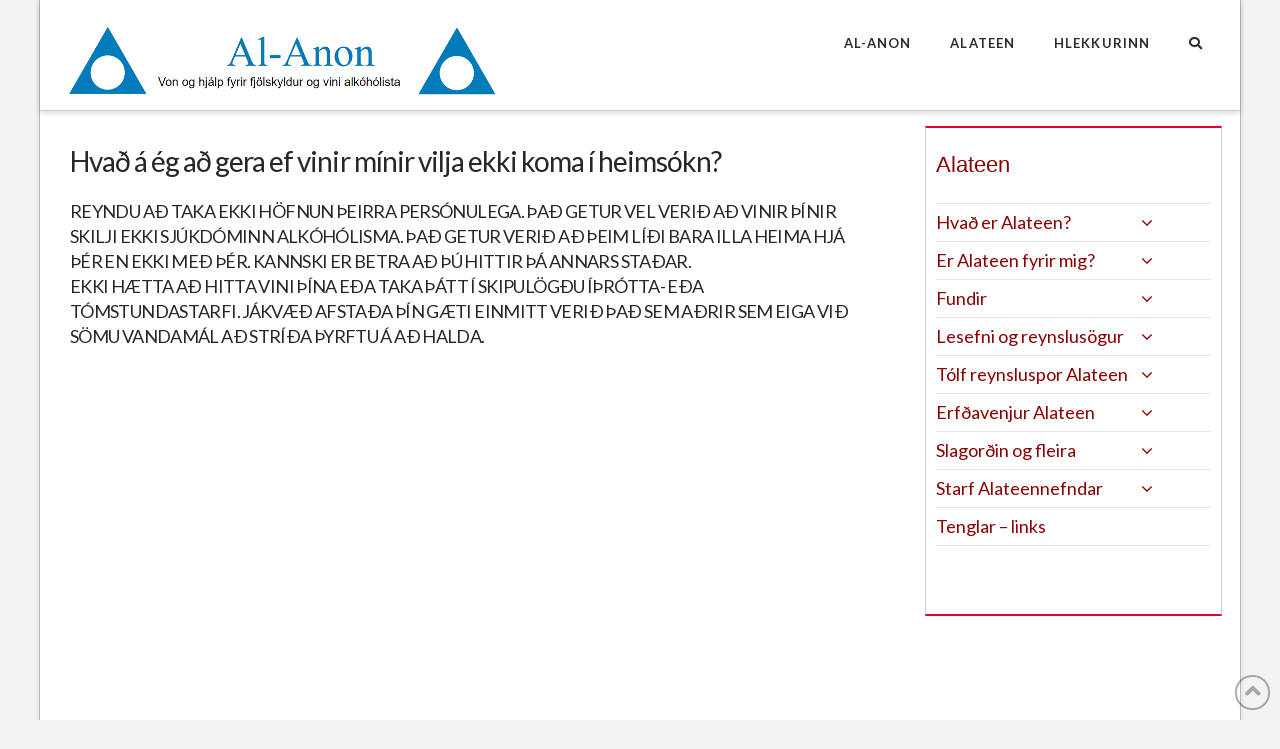

--- FILE ---
content_type: text/html; charset=UTF-8
request_url: https://al-anon.is/frettir/alateen/34531/hvad-a-eg-ad-gera-ef-vinir-minir-vilja-ekki-koma-i-heimsokn/
body_size: 14054
content:
<!DOCTYPE html>
<html class="no-js" lang="is">
<head>
<meta charset="UTF-8">
<meta name="viewport" content="width=device-width, initial-scale=1.0">
<link rel="pingback" href="https://al-anon.is/xmlrpc.php">
<title>Hvað á ég að gera ef vinir mínir vilja ekki koma í heimsókn? | Al-Anon</title>
<meta name='robots' content='max-image-preview:large' />
<link rel="alternate" type="application/rss+xml" title="Al-Anon &raquo; Straumur" href="https://al-anon.is/feed/" />
<link rel="alternate" type="application/rss+xml" title="Al-Anon &raquo; Straumur athugasemda" href="https://al-anon.is/comments/feed/" />
<link rel="alternate" title="oEmbed (JSON)" type="application/json+oembed" href="https://al-anon.is/wp-json/oembed/1.0/embed?url=https%3A%2F%2Fal-anon.is%2Ffrettir%2Falateen%2F34531%2Fhvad-a-eg-ad-gera-ef-vinir-minir-vilja-ekki-koma-i-heimsokn%2F" />
<link rel="alternate" title="oEmbed (XML)" type="text/xml+oembed" href="https://al-anon.is/wp-json/oembed/1.0/embed?url=https%3A%2F%2Fal-anon.is%2Ffrettir%2Falateen%2F34531%2Fhvad-a-eg-ad-gera-ef-vinir-minir-vilja-ekki-koma-i-heimsokn%2F&#038;format=xml" />
<style id='wp-img-auto-sizes-contain-inline-css' type='text/css'>
img:is([sizes=auto i],[sizes^="auto," i]){contain-intrinsic-size:3000px 1500px}
/*# sourceURL=wp-img-auto-sizes-contain-inline-css */
</style>
<style id='wp-emoji-styles-inline-css' type='text/css'>

	img.wp-smiley, img.emoji {
		display: inline !important;
		border: none !important;
		box-shadow: none !important;
		height: 1em !important;
		width: 1em !important;
		margin: 0 0.07em !important;
		vertical-align: -0.1em !important;
		background: none !important;
		padding: 0 !important;
	}
/*# sourceURL=wp-emoji-styles-inline-css */
</style>
<style id='wp-block-library-inline-css' type='text/css'>
:root{--wp-block-synced-color:#7a00df;--wp-block-synced-color--rgb:122,0,223;--wp-bound-block-color:var(--wp-block-synced-color);--wp-editor-canvas-background:#ddd;--wp-admin-theme-color:#007cba;--wp-admin-theme-color--rgb:0,124,186;--wp-admin-theme-color-darker-10:#006ba1;--wp-admin-theme-color-darker-10--rgb:0,107,160.5;--wp-admin-theme-color-darker-20:#005a87;--wp-admin-theme-color-darker-20--rgb:0,90,135;--wp-admin-border-width-focus:2px}@media (min-resolution:192dpi){:root{--wp-admin-border-width-focus:1.5px}}.wp-element-button{cursor:pointer}:root .has-very-light-gray-background-color{background-color:#eee}:root .has-very-dark-gray-background-color{background-color:#313131}:root .has-very-light-gray-color{color:#eee}:root .has-very-dark-gray-color{color:#313131}:root .has-vivid-green-cyan-to-vivid-cyan-blue-gradient-background{background:linear-gradient(135deg,#00d084,#0693e3)}:root .has-purple-crush-gradient-background{background:linear-gradient(135deg,#34e2e4,#4721fb 50%,#ab1dfe)}:root .has-hazy-dawn-gradient-background{background:linear-gradient(135deg,#faaca8,#dad0ec)}:root .has-subdued-olive-gradient-background{background:linear-gradient(135deg,#fafae1,#67a671)}:root .has-atomic-cream-gradient-background{background:linear-gradient(135deg,#fdd79a,#004a59)}:root .has-nightshade-gradient-background{background:linear-gradient(135deg,#330968,#31cdcf)}:root .has-midnight-gradient-background{background:linear-gradient(135deg,#020381,#2874fc)}:root{--wp--preset--font-size--normal:16px;--wp--preset--font-size--huge:42px}.has-regular-font-size{font-size:1em}.has-larger-font-size{font-size:2.625em}.has-normal-font-size{font-size:var(--wp--preset--font-size--normal)}.has-huge-font-size{font-size:var(--wp--preset--font-size--huge)}.has-text-align-center{text-align:center}.has-text-align-left{text-align:left}.has-text-align-right{text-align:right}.has-fit-text{white-space:nowrap!important}#end-resizable-editor-section{display:none}.aligncenter{clear:both}.items-justified-left{justify-content:flex-start}.items-justified-center{justify-content:center}.items-justified-right{justify-content:flex-end}.items-justified-space-between{justify-content:space-between}.screen-reader-text{border:0;clip-path:inset(50%);height:1px;margin:-1px;overflow:hidden;padding:0;position:absolute;width:1px;word-wrap:normal!important}.screen-reader-text:focus{background-color:#ddd;clip-path:none;color:#444;display:block;font-size:1em;height:auto;left:5px;line-height:normal;padding:15px 23px 14px;text-decoration:none;top:5px;width:auto;z-index:100000}html :where(.has-border-color){border-style:solid}html :where([style*=border-top-color]){border-top-style:solid}html :where([style*=border-right-color]){border-right-style:solid}html :where([style*=border-bottom-color]){border-bottom-style:solid}html :where([style*=border-left-color]){border-left-style:solid}html :where([style*=border-width]){border-style:solid}html :where([style*=border-top-width]){border-top-style:solid}html :where([style*=border-right-width]){border-right-style:solid}html :where([style*=border-bottom-width]){border-bottom-style:solid}html :where([style*=border-left-width]){border-left-style:solid}html :where(img[class*=wp-image-]){height:auto;max-width:100%}:where(figure){margin:0 0 1em}html :where(.is-position-sticky){--wp-admin--admin-bar--position-offset:var(--wp-admin--admin-bar--height,0px)}@media screen and (max-width:600px){html :where(.is-position-sticky){--wp-admin--admin-bar--position-offset:0px}}

/*# sourceURL=wp-block-library-inline-css */
</style><style id='global-styles-inline-css' type='text/css'>
:root{--wp--preset--aspect-ratio--square: 1;--wp--preset--aspect-ratio--4-3: 4/3;--wp--preset--aspect-ratio--3-4: 3/4;--wp--preset--aspect-ratio--3-2: 3/2;--wp--preset--aspect-ratio--2-3: 2/3;--wp--preset--aspect-ratio--16-9: 16/9;--wp--preset--aspect-ratio--9-16: 9/16;--wp--preset--color--black: #000000;--wp--preset--color--cyan-bluish-gray: #abb8c3;--wp--preset--color--white: #ffffff;--wp--preset--color--pale-pink: #f78da7;--wp--preset--color--vivid-red: #cf2e2e;--wp--preset--color--luminous-vivid-orange: #ff6900;--wp--preset--color--luminous-vivid-amber: #fcb900;--wp--preset--color--light-green-cyan: #7bdcb5;--wp--preset--color--vivid-green-cyan: #00d084;--wp--preset--color--pale-cyan-blue: #8ed1fc;--wp--preset--color--vivid-cyan-blue: #0693e3;--wp--preset--color--vivid-purple: #9b51e0;--wp--preset--gradient--vivid-cyan-blue-to-vivid-purple: linear-gradient(135deg,rgb(6,147,227) 0%,rgb(155,81,224) 100%);--wp--preset--gradient--light-green-cyan-to-vivid-green-cyan: linear-gradient(135deg,rgb(122,220,180) 0%,rgb(0,208,130) 100%);--wp--preset--gradient--luminous-vivid-amber-to-luminous-vivid-orange: linear-gradient(135deg,rgb(252,185,0) 0%,rgb(255,105,0) 100%);--wp--preset--gradient--luminous-vivid-orange-to-vivid-red: linear-gradient(135deg,rgb(255,105,0) 0%,rgb(207,46,46) 100%);--wp--preset--gradient--very-light-gray-to-cyan-bluish-gray: linear-gradient(135deg,rgb(238,238,238) 0%,rgb(169,184,195) 100%);--wp--preset--gradient--cool-to-warm-spectrum: linear-gradient(135deg,rgb(74,234,220) 0%,rgb(151,120,209) 20%,rgb(207,42,186) 40%,rgb(238,44,130) 60%,rgb(251,105,98) 80%,rgb(254,248,76) 100%);--wp--preset--gradient--blush-light-purple: linear-gradient(135deg,rgb(255,206,236) 0%,rgb(152,150,240) 100%);--wp--preset--gradient--blush-bordeaux: linear-gradient(135deg,rgb(254,205,165) 0%,rgb(254,45,45) 50%,rgb(107,0,62) 100%);--wp--preset--gradient--luminous-dusk: linear-gradient(135deg,rgb(255,203,112) 0%,rgb(199,81,192) 50%,rgb(65,88,208) 100%);--wp--preset--gradient--pale-ocean: linear-gradient(135deg,rgb(255,245,203) 0%,rgb(182,227,212) 50%,rgb(51,167,181) 100%);--wp--preset--gradient--electric-grass: linear-gradient(135deg,rgb(202,248,128) 0%,rgb(113,206,126) 100%);--wp--preset--gradient--midnight: linear-gradient(135deg,rgb(2,3,129) 0%,rgb(40,116,252) 100%);--wp--preset--font-size--small: 13px;--wp--preset--font-size--medium: 20px;--wp--preset--font-size--large: 36px;--wp--preset--font-size--x-large: 42px;--wp--preset--spacing--20: 0.44rem;--wp--preset--spacing--30: 0.67rem;--wp--preset--spacing--40: 1rem;--wp--preset--spacing--50: 1.5rem;--wp--preset--spacing--60: 2.25rem;--wp--preset--spacing--70: 3.38rem;--wp--preset--spacing--80: 5.06rem;--wp--preset--shadow--natural: 6px 6px 9px rgba(0, 0, 0, 0.2);--wp--preset--shadow--deep: 12px 12px 50px rgba(0, 0, 0, 0.4);--wp--preset--shadow--sharp: 6px 6px 0px rgba(0, 0, 0, 0.2);--wp--preset--shadow--outlined: 6px 6px 0px -3px rgb(255, 255, 255), 6px 6px rgb(0, 0, 0);--wp--preset--shadow--crisp: 6px 6px 0px rgb(0, 0, 0);}:where(.is-layout-flex){gap: 0.5em;}:where(.is-layout-grid){gap: 0.5em;}body .is-layout-flex{display: flex;}.is-layout-flex{flex-wrap: wrap;align-items: center;}.is-layout-flex > :is(*, div){margin: 0;}body .is-layout-grid{display: grid;}.is-layout-grid > :is(*, div){margin: 0;}:where(.wp-block-columns.is-layout-flex){gap: 2em;}:where(.wp-block-columns.is-layout-grid){gap: 2em;}:where(.wp-block-post-template.is-layout-flex){gap: 1.25em;}:where(.wp-block-post-template.is-layout-grid){gap: 1.25em;}.has-black-color{color: var(--wp--preset--color--black) !important;}.has-cyan-bluish-gray-color{color: var(--wp--preset--color--cyan-bluish-gray) !important;}.has-white-color{color: var(--wp--preset--color--white) !important;}.has-pale-pink-color{color: var(--wp--preset--color--pale-pink) !important;}.has-vivid-red-color{color: var(--wp--preset--color--vivid-red) !important;}.has-luminous-vivid-orange-color{color: var(--wp--preset--color--luminous-vivid-orange) !important;}.has-luminous-vivid-amber-color{color: var(--wp--preset--color--luminous-vivid-amber) !important;}.has-light-green-cyan-color{color: var(--wp--preset--color--light-green-cyan) !important;}.has-vivid-green-cyan-color{color: var(--wp--preset--color--vivid-green-cyan) !important;}.has-pale-cyan-blue-color{color: var(--wp--preset--color--pale-cyan-blue) !important;}.has-vivid-cyan-blue-color{color: var(--wp--preset--color--vivid-cyan-blue) !important;}.has-vivid-purple-color{color: var(--wp--preset--color--vivid-purple) !important;}.has-black-background-color{background-color: var(--wp--preset--color--black) !important;}.has-cyan-bluish-gray-background-color{background-color: var(--wp--preset--color--cyan-bluish-gray) !important;}.has-white-background-color{background-color: var(--wp--preset--color--white) !important;}.has-pale-pink-background-color{background-color: var(--wp--preset--color--pale-pink) !important;}.has-vivid-red-background-color{background-color: var(--wp--preset--color--vivid-red) !important;}.has-luminous-vivid-orange-background-color{background-color: var(--wp--preset--color--luminous-vivid-orange) !important;}.has-luminous-vivid-amber-background-color{background-color: var(--wp--preset--color--luminous-vivid-amber) !important;}.has-light-green-cyan-background-color{background-color: var(--wp--preset--color--light-green-cyan) !important;}.has-vivid-green-cyan-background-color{background-color: var(--wp--preset--color--vivid-green-cyan) !important;}.has-pale-cyan-blue-background-color{background-color: var(--wp--preset--color--pale-cyan-blue) !important;}.has-vivid-cyan-blue-background-color{background-color: var(--wp--preset--color--vivid-cyan-blue) !important;}.has-vivid-purple-background-color{background-color: var(--wp--preset--color--vivid-purple) !important;}.has-black-border-color{border-color: var(--wp--preset--color--black) !important;}.has-cyan-bluish-gray-border-color{border-color: var(--wp--preset--color--cyan-bluish-gray) !important;}.has-white-border-color{border-color: var(--wp--preset--color--white) !important;}.has-pale-pink-border-color{border-color: var(--wp--preset--color--pale-pink) !important;}.has-vivid-red-border-color{border-color: var(--wp--preset--color--vivid-red) !important;}.has-luminous-vivid-orange-border-color{border-color: var(--wp--preset--color--luminous-vivid-orange) !important;}.has-luminous-vivid-amber-border-color{border-color: var(--wp--preset--color--luminous-vivid-amber) !important;}.has-light-green-cyan-border-color{border-color: var(--wp--preset--color--light-green-cyan) !important;}.has-vivid-green-cyan-border-color{border-color: var(--wp--preset--color--vivid-green-cyan) !important;}.has-pale-cyan-blue-border-color{border-color: var(--wp--preset--color--pale-cyan-blue) !important;}.has-vivid-cyan-blue-border-color{border-color: var(--wp--preset--color--vivid-cyan-blue) !important;}.has-vivid-purple-border-color{border-color: var(--wp--preset--color--vivid-purple) !important;}.has-vivid-cyan-blue-to-vivid-purple-gradient-background{background: var(--wp--preset--gradient--vivid-cyan-blue-to-vivid-purple) !important;}.has-light-green-cyan-to-vivid-green-cyan-gradient-background{background: var(--wp--preset--gradient--light-green-cyan-to-vivid-green-cyan) !important;}.has-luminous-vivid-amber-to-luminous-vivid-orange-gradient-background{background: var(--wp--preset--gradient--luminous-vivid-amber-to-luminous-vivid-orange) !important;}.has-luminous-vivid-orange-to-vivid-red-gradient-background{background: var(--wp--preset--gradient--luminous-vivid-orange-to-vivid-red) !important;}.has-very-light-gray-to-cyan-bluish-gray-gradient-background{background: var(--wp--preset--gradient--very-light-gray-to-cyan-bluish-gray) !important;}.has-cool-to-warm-spectrum-gradient-background{background: var(--wp--preset--gradient--cool-to-warm-spectrum) !important;}.has-blush-light-purple-gradient-background{background: var(--wp--preset--gradient--blush-light-purple) !important;}.has-blush-bordeaux-gradient-background{background: var(--wp--preset--gradient--blush-bordeaux) !important;}.has-luminous-dusk-gradient-background{background: var(--wp--preset--gradient--luminous-dusk) !important;}.has-pale-ocean-gradient-background{background: var(--wp--preset--gradient--pale-ocean) !important;}.has-electric-grass-gradient-background{background: var(--wp--preset--gradient--electric-grass) !important;}.has-midnight-gradient-background{background: var(--wp--preset--gradient--midnight) !important;}.has-small-font-size{font-size: var(--wp--preset--font-size--small) !important;}.has-medium-font-size{font-size: var(--wp--preset--font-size--medium) !important;}.has-large-font-size{font-size: var(--wp--preset--font-size--large) !important;}.has-x-large-font-size{font-size: var(--wp--preset--font-size--x-large) !important;}
/*# sourceURL=global-styles-inline-css */
</style>

<style id='classic-theme-styles-inline-css' type='text/css'>
/*! This file is auto-generated */
.wp-block-button__link{color:#fff;background-color:#32373c;border-radius:9999px;box-shadow:none;text-decoration:none;padding:calc(.667em + 2px) calc(1.333em + 2px);font-size:1.125em}.wp-block-file__button{background:#32373c;color:#fff;text-decoration:none}
/*# sourceURL=/wp-includes/css/classic-themes.min.css */
</style>
<link rel='stylesheet' id='x-stack-css' href='https://al-anon.is/wp-content/themes/pro/framework/dist/css/site/stacks/integrity-light.css?ver=6.1.10' type='text/css' media='all' />
<link rel='stylesheet' id='x-child-css' href='https://al-anon.is/wp-content/themes/pro-child/style.css?ver=6.1.10' type='text/css' media='all' />
<link rel='stylesheet' id='bellows-css' href='https://al-anon.is/wp-content/plugins/bellows-pro/pro/assets/css/bellows.min.css?ver=1.4.1' type='text/css' media='all' />
<link rel='stylesheet' id='bellows-font-awesome-css' href='https://al-anon.is/wp-content/plugins/bellows-pro/assets/css/fontawesome/css/font-awesome.min.css?ver=1.4.1' type='text/css' media='all' />
<style id='cs-inline-css' type='text/css'>
 :root{--x-root-background-color:#ffffff;--x-container-width:calc(100% - 2rem);--x-container-max-width:64rem;--x-a-color:#0073e6;--x-a-text-decoration:none solid auto #0073e6;--x-a-text-underline-offset:0.085em;--x-a-int-color:rgba(0,115,230,0.88);--x-a-int-text-decoration-color:rgba(0,115,230,0.88);--x-root-color:#000000;--x-root-font-family:"Helvetica Neue",Helvetica,Arial,sans-serif;--x-root-font-size:18px;--x-root-font-style:normal;--x-root-font-weight:400;--x-root-letter-spacing:0em;--x-root-line-height:1.6;--x-h1-color:#000000;--x-h1-font-family:inherit;--x-h1-font-size:3.815em;--x-h1-font-style:inherit;--x-h1-font-weight:inherit;--x-h1-letter-spacing:inherit;--x-h1-line-height:1.115;--x-h1-text-transform:inherit;--x-h2-color:#000000;--x-h2-font-family:inherit;--x-h2-font-size:3.052em;--x-h2-font-style:inherit;--x-h2-font-weight:inherit;--x-h2-letter-spacing:inherit;--x-h2-line-height:1.125;--x-h2-text-transform:inherit;--x-h3-color:#000000;--x-h3-font-family:inherit;--x-h3-font-size:2.441em;--x-h3-font-style:inherit;--x-h3-font-weight:inherit;--x-h3-letter-spacing:inherit;--x-h3-line-height:1.15;--x-h3-text-transform:inherit;--x-h4-color:#000000;--x-h4-font-family:inherit;--x-h4-font-size:1.953em;--x-h4-font-style:inherit;--x-h4-font-weight:inherit;--x-h4-letter-spacing:inherit;--x-h4-line-height:1.2;--x-h4-text-transform:inherit;--x-h5-color:#000000;--x-h5-font-family:inherit;--x-h5-font-size:1.563em;--x-h5-font-style:inherit;--x-h5-font-weight:inherit;--x-h5-letter-spacing:inherit;--x-h5-line-height:1.25;--x-h5-text-transform:inherit;--x-h6-color:#000000;--x-h6-font-family:inherit;--x-h6-font-size:1.25em;--x-h6-font-style:inherit;--x-h6-font-weight:inherit;--x-h6-letter-spacing:inherit;--x-h6-line-height:1.265;--x-h6-text-transform:inherit;--x-label-color:#000000;--x-label-font-family:inherit;--x-label-font-size:0.8em;--x-label-font-style:inherit;--x-label-font-weight:bold;--x-label-letter-spacing:inherit;--x-label-line-height:1.285;--x-label-text-transform:inherit;--x-content-copy-spacing:1.25rem;--x-content-h-margin-top:calc(1rem + 1.25em);--x-content-h-margin-bottom:1rem;--x-content-ol-padding-inline-start:1.25em;--x-content-ul-padding-inline-start:1em;--x-content-li-spacing:0.262em;--x-content-media-spacing:2.441rem;--x-input-background-color:#ffffff;--x-input-int-background-color:#ffffff;--x-input-color:#000000;--x-input-int-color:#0073e6;--x-input-font-family:inherit;--x-input-font-size:1em;--x-input-font-style:inherit;--x-input-font-weight:inherit;--x-input-letter-spacing:0em;--x-input-line-height:1.4;--x-input-text-align:inherit;--x-input-text-transform:inherit;--x-placeholder-opacity:0.33;--x-placeholder-int-opacity:0.55;--x-input-outline-width:4px;--x-input-outline-color:rgba(0,115,230,0.16);--x-input-padding-x:0.8em;--x-input-padding-y-extra:0.5em;--x-input-border-width:1px;--x-input-border-style:solid;--x-input-border-radius:2px;--x-input-border-color:#000000;--x-input-int-border-color:#0073e6;--x-input-box-shadow:0em 0.25em 0.65em 0em rgba(0,0,0,0.03);--x-input-int-box-shadow:0em 0.25em 0.65em 0em rgba(0,115,230,0.11);--x-select-indicator-image:url("data:image/svg+xml,%3Csvg xmlns='http://www.w3.org/2000/svg' viewBox='0 0 16 16'%3E%3Ctitle%3Eselect-84%3C/title%3E%3Cg fill='rgba(0,0,0,0.27)'%3E%3Cpath d='M7.4,1.2l-5,4l1.2,1.6L8,3.3l4.4,3.5l1.2-1.6l-5-4C8.3,0.9,7.7,0.9,7.4,1.2z'%3E%3C/path%3E %3Cpath d='M8,12.7L3.6,9.2l-1.2,1.6l5,4C7.6,14.9,7.8,15,8,15s0.4-0.1,0.6-0.2l5-4l-1.2-1.6L8,12.7z'%3E%3C/path%3E%3C/g%3E%3C/svg%3E");--x-select-indicator-hover-image:url("data:image/svg+xml,%3Csvg xmlns='http://www.w3.org/2000/svg' viewBox='0 0 16 16'%3E%3Ctitle%3Eselect-84%3C/title%3E%3Cg fill='rgba(0,0,0,0.27)'%3E%3Cpath d='M7.4,1.2l-5,4l1.2,1.6L8,3.3l4.4,3.5l1.2-1.6l-5-4C8.3,0.9,7.7,0.9,7.4,1.2z'%3E%3C/path%3E %3Cpath d='M8,12.7L3.6,9.2l-1.2,1.6l5,4C7.6,14.9,7.8,15,8,15s0.4-0.1,0.6-0.2l5-4l-1.2-1.6L8,12.7z'%3E%3C/path%3E%3C/g%3E%3C/svg%3E");--x-select-indicator-focus-image:url("data:image/svg+xml,%3Csvg xmlns='http://www.w3.org/2000/svg' viewBox='0 0 16 16'%3E%3Ctitle%3Eselect-84%3C/title%3E%3Cg fill='rgba(0,115,230,1)'%3E%3Cpath d='M7.4,1.2l-5,4l1.2,1.6L8,3.3l4.4,3.5l1.2-1.6l-5-4C8.3,0.9,7.7,0.9,7.4,1.2z'%3E%3C/path%3E %3Cpath d='M8,12.7L3.6,9.2l-1.2,1.6l5,4C7.6,14.9,7.8,15,8,15s0.4-0.1,0.6-0.2l5-4l-1.2-1.6L8,12.7z'%3E%3C/path%3E%3C/g%3E%3C/svg%3E");--x-select-indicator-size:1em;--x-select-indicator-spacing-x:0px;--x-date-indicator-image:url("data:image/svg+xml,%3Csvg xmlns='http://www.w3.org/2000/svg' viewBox='0 0 16 16'%3E%3Ctitle%3Eevent-confirm%3C/title%3E%3Cg fill='rgba(0,0,0,0.27)'%3E%3Cpath d='M11,16a1,1,0,0,1-.707-.293l-2-2,1.414-1.414L11,13.586l3.293-3.293,1.414,1.414-4,4A1,1,0,0,1,11,16Z'%3E%3C/path%3E %3Cpath d='M7,14H2V5H14V9h2V3a1,1,0,0,0-1-1H13V0H11V2H9V0H7V2H5V0H3V2H1A1,1,0,0,0,0,3V15a1,1,0,0,0,1,1H7Z'%3E%3C/path%3E%3C/g%3E%3C/svg%3E");--x-date-indicator-hover-image:url("data:image/svg+xml,%3Csvg xmlns='http://www.w3.org/2000/svg' viewBox='0 0 16 16'%3E%3Ctitle%3Eevent-confirm%3C/title%3E%3Cg fill='rgba(0,0,0,0.27)'%3E%3Cpath d='M11,16a1,1,0,0,1-.707-.293l-2-2,1.414-1.414L11,13.586l3.293-3.293,1.414,1.414-4,4A1,1,0,0,1,11,16Z'%3E%3C/path%3E %3Cpath d='M7,14H2V5H14V9h2V3a1,1,0,0,0-1-1H13V0H11V2H9V0H7V2H5V0H3V2H1A1,1,0,0,0,0,3V15a1,1,0,0,0,1,1H7Z'%3E%3C/path%3E%3C/g%3E%3C/svg%3E");--x-date-indicator-focus-image:url("data:image/svg+xml,%3Csvg xmlns='http://www.w3.org/2000/svg' viewBox='0 0 16 16'%3E%3Ctitle%3Eevent-confirm%3C/title%3E%3Cg fill='rgba(0,115,230,1)'%3E%3Cpath d='M11,16a1,1,0,0,1-.707-.293l-2-2,1.414-1.414L11,13.586l3.293-3.293,1.414,1.414-4,4A1,1,0,0,1,11,16Z'%3E%3C/path%3E %3Cpath d='M7,14H2V5H14V9h2V3a1,1,0,0,0-1-1H13V0H11V2H9V0H7V2H5V0H3V2H1A1,1,0,0,0,0,3V15a1,1,0,0,0,1,1H7Z'%3E%3C/path%3E%3C/g%3E%3C/svg%3E");--x-date-indicator-size:1em;--x-date-indicator-spacing-x:0px;--x-time-indicator-image:url("data:image/svg+xml,%3Csvg xmlns='http://www.w3.org/2000/svg' viewBox='0 0 16 16'%3E%3Ctitle%3Ewatch-2%3C/title%3E%3Cg fill='rgba(0,0,0,0.27)'%3E%3Cpath d='M14,8c0-1.8-0.8-3.4-2-4.5V1c0-0.6-0.4-1-1-1H5C4.4,0,4,0.4,4,1v2.5C2.8,4.6,2,6.2,2,8s0.8,3.4,2,4.5V15 c0,0.6,0.4,1,1,1h6c0.6,0,1-0.4,1-1v-2.5C13.2,11.4,14,9.8,14,8z M8,12c-2.2,0-4-1.8-4-4s1.8-4,4-4s4,1.8,4,4S10.2,12,8,12z'%3E%3C/path%3E%3C/g%3E%3C/svg%3E");--x-time-indicator-hover-image:url("data:image/svg+xml,%3Csvg xmlns='http://www.w3.org/2000/svg' viewBox='0 0 16 16'%3E%3Ctitle%3Ewatch-2%3C/title%3E%3Cg fill='rgba(0,0,0,0.27)'%3E%3Cpath d='M14,8c0-1.8-0.8-3.4-2-4.5V1c0-0.6-0.4-1-1-1H5C4.4,0,4,0.4,4,1v2.5C2.8,4.6,2,6.2,2,8s0.8,3.4,2,4.5V15 c0,0.6,0.4,1,1,1h6c0.6,0,1-0.4,1-1v-2.5C13.2,11.4,14,9.8,14,8z M8,12c-2.2,0-4-1.8-4-4s1.8-4,4-4s4,1.8,4,4S10.2,12,8,12z'%3E%3C/path%3E%3C/g%3E%3C/svg%3E");--x-time-indicator-focus-image:url("data:image/svg+xml,%3Csvg xmlns='http://www.w3.org/2000/svg' viewBox='0 0 16 16'%3E%3Ctitle%3Ewatch-2%3C/title%3E%3Cg fill='rgba(0,115,230,1)'%3E%3Cpath d='M14,8c0-1.8-0.8-3.4-2-4.5V1c0-0.6-0.4-1-1-1H5C4.4,0,4,0.4,4,1v2.5C2.8,4.6,2,6.2,2,8s0.8,3.4,2,4.5V15 c0,0.6,0.4,1,1,1h6c0.6,0,1-0.4,1-1v-2.5C13.2,11.4,14,9.8,14,8z M8,12c-2.2,0-4-1.8-4-4s1.8-4,4-4s4,1.8,4,4S10.2,12,8,12z'%3E%3C/path%3E%3C/g%3E%3C/svg%3E");--x-time-indicator-size:1em;--x-time-indicator-spacing-x:0px;--x-search-indicator-image:url("data:image/svg+xml,%3Csvg xmlns='http://www.w3.org/2000/svg' viewBox='0 0 16 16'%3E%3Ctitle%3Ee-remove%3C/title%3E%3Cg fill='rgba(0,0,0,0.27)'%3E%3Cpath d='M14.7,1.3c-0.4-0.4-1-0.4-1.4,0L8,6.6L2.7,1.3c-0.4-0.4-1-0.4-1.4,0s-0.4,1,0,1.4L6.6,8l-5.3,5.3 c-0.4,0.4-0.4,1,0,1.4C1.5,14.9,1.7,15,2,15s0.5-0.1,0.7-0.3L8,9.4l5.3,5.3c0.2,0.2,0.5,0.3,0.7,0.3s0.5-0.1,0.7-0.3 c0.4-0.4,0.4-1,0-1.4L9.4,8l5.3-5.3C15.1,2.3,15.1,1.7,14.7,1.3z'%3E%3C/path%3E%3C/g%3E%3C/svg%3E");--x-search-indicator-hover-image:url("data:image/svg+xml,%3Csvg xmlns='http://www.w3.org/2000/svg' viewBox='0 0 16 16'%3E%3Ctitle%3Ee-remove%3C/title%3E%3Cg fill='rgba(0,0,0,0.27)'%3E%3Cpath d='M14.7,1.3c-0.4-0.4-1-0.4-1.4,0L8,6.6L2.7,1.3c-0.4-0.4-1-0.4-1.4,0s-0.4,1,0,1.4L6.6,8l-5.3,5.3 c-0.4,0.4-0.4,1,0,1.4C1.5,14.9,1.7,15,2,15s0.5-0.1,0.7-0.3L8,9.4l5.3,5.3c0.2,0.2,0.5,0.3,0.7,0.3s0.5-0.1,0.7-0.3 c0.4-0.4,0.4-1,0-1.4L9.4,8l5.3-5.3C15.1,2.3,15.1,1.7,14.7,1.3z'%3E%3C/path%3E%3C/g%3E%3C/svg%3E");--x-search-indicator-focus-image:url("data:image/svg+xml,%3Csvg xmlns='http://www.w3.org/2000/svg' viewBox='0 0 16 16'%3E%3Ctitle%3Ee-remove%3C/title%3E%3Cg fill='rgba(0,115,230,1)'%3E%3Cpath d='M14.7,1.3c-0.4-0.4-1-0.4-1.4,0L8,6.6L2.7,1.3c-0.4-0.4-1-0.4-1.4,0s-0.4,1,0,1.4L6.6,8l-5.3,5.3 c-0.4,0.4-0.4,1,0,1.4C1.5,14.9,1.7,15,2,15s0.5-0.1,0.7-0.3L8,9.4l5.3,5.3c0.2,0.2,0.5,0.3,0.7,0.3s0.5-0.1,0.7-0.3 c0.4-0.4,0.4-1,0-1.4L9.4,8l5.3-5.3C15.1,2.3,15.1,1.7,14.7,1.3z'%3E%3C/path%3E%3C/g%3E%3C/svg%3E");--x-search-indicator-size:1em;--x-search-indicator-spacing-x:0px;--x-number-indicator-image:url("data:image/svg+xml,%3Csvg xmlns='http://www.w3.org/2000/svg' viewBox='0 0 16 16'%3E%3Ctitle%3Eselect-83%3C/title%3E%3Cg%3E%3Cpolygon fill='rgba(0,0,0,0.27)' points='2,6 14,6 8,0 '%3E%3C/polygon%3E %3Cpolygon fill='rgba(0,0,0,0.27)' points='8,16 14,10 2,10 '%3E%3C/polygon%3E%3C/g%3E%3C/svg%3E");--x-number-indicator-hover-image:url("data:image/svg+xml,%3Csvg xmlns='http://www.w3.org/2000/svg' viewBox='0 0 16 16'%3E%3Ctitle%3Eselect-83%3C/title%3E%3Cg%3E%3Cpolygon fill='rgba(0,0,0,0.27)' points='2,6 14,6 8,0 '%3E%3C/polygon%3E %3Cpolygon fill='rgba(0,0,0,0.27)' points='8,16 14,10 2,10 '%3E%3C/polygon%3E%3C/g%3E%3C/svg%3E");--x-number-indicator-focus-image:url("data:image/svg+xml,%3Csvg xmlns='http://www.w3.org/2000/svg' viewBox='0 0 16 16'%3E%3Ctitle%3Eselect-83%3C/title%3E%3Cg%3E%3Cpolygon fill='rgba(0,115,230,1)' points='2,6 14,6 8,0 '%3E%3C/polygon%3E %3Cpolygon fill='rgba(0,115,230,1)' points='8,16 14,10 2,10 '%3E%3C/polygon%3E%3C/g%3E%3C/svg%3E");--x-number-indicator-size:1em;--x-number-indicator-spacing-x:0px;--x-rc-font-size:24px;--x-rc-background-color:#ffffff;--x-rc-int-background-color:#ffffff;--x-rc-checked-background-color:#0073e6;--x-rc-outline-width:4px;--x-rc-outline-color:rgba(0,115,230,0.16);--x-radio-marker:url("data:image/svg+xml,%3Csvg xmlns='http://www.w3.org/2000/svg' viewBox='0 0 16 16'%3E%3Ctitle%3Eshape-oval%3C/title%3E%3Cg fill='%23ffffff'%3E%3Ccircle cx='8' cy='8' r='8'%3E%3C/circle%3E%3C/g%3E%3C/svg%3E");--x-radio-marker-inset:13px;--x-checkbox-marker:url("data:image/svg+xml,%3Csvg xmlns='http://www.w3.org/2000/svg' viewBox='0 0 16 16'%3E%3Ctitle%3Eo-check%3C/title%3E%3Cg fill='%23ffffff'%3E%3Cpolygon points='5.6,8.4 1.6,6 0,7.6 5.6,14 16,3.6 14.4,2 '%3E%3C/polygon%3E%3C/g%3E%3C/svg%3E");--x-checkbox-marker-inset:8px;--x-rc-border-width:1px;--x-rc-border-style:solid;--x-checkbox-border-radius:2px;--x-rc-border-color:#000000;--x-rc-int-border-color:#0073e6;--x-rc-checked-border-color:#0073e6;--x-rc-box-shadow:0em 0.25em 0.65em 0em rgba(0,0,0,0.03);--x-rc-int-box-shadow:0em 0.25em 0.65em 0em rgba(0,115,230,0.11);--x-rc-checked-box-shadow:0em 0.25em 0.65em 0em rgba(0,115,230,0.11);--x-submit-background-color:#000000;--x-submit-int-background-color:#0073e6;--x-submit-min-width:none;--x-submit-padding-x-extra:1.25em;--x-submit-color:#ffffff;--x-submit-int-color:#ffffff;--x-submit-font-weight:bold;--x-submit-text-align:center;--x-submit-outline-width:4px;--x-submit-outline-color:rgba(0,115,230,0.16);--x-submit-border-radius:100em;--x-submit-border-color:#000000;--x-submit-int-border-color:#0073e6;--x-submit-box-shadow:0em 0.25em 0.65em 0em rgba(0,0,0,0.03);--x-submit-int-box-shadow:0em 0.25em 0.65em 0em rgba(0,115,230,0.11);} a,h1 a:hover,h2 a:hover,h3 a:hover,h4 a:hover,h5 a:hover,h6 a:hover,.x-breadcrumb-wrap a:hover,.widget ul li a:hover,.widget ol li a:hover,.widget.widget_text ul li a,.widget.widget_text ol li a,.widget_nav_menu .current-menu-item > a,.x-accordion-heading .x-accordion-toggle:hover,.x-comment-author a:hover,.x-comment-time:hover,.x-recent-posts a:hover .h-recent-posts{color:#00008b;}a:hover,.widget.widget_text ul li a:hover,.widget.widget_text ol li a:hover,.x-twitter-widget ul li a:hover{color:#4179b6;}.rev_slider_wrapper,a.x-img-thumbnail:hover,.x-slider-container.below,.page-template-template-blank-3-php .x-slider-container.above,.page-template-template-blank-6-php .x-slider-container.above{border-color:#00008b;}.entry-thumb:before,.x-pagination span.current,.woocommerce-pagination span[aria-current],.flex-direction-nav a,.flex-control-nav a:hover,.flex-control-nav a.flex-active,.mejs-time-current,.x-dropcap,.x-skill-bar .bar,.x-pricing-column.featured h2,.h-comments-title small,.x-entry-share .x-share:hover,.x-highlight,.x-recent-posts .x-recent-posts-img:after{background-color:#00008b;}.x-nav-tabs > .active > a,.x-nav-tabs > .active > a:hover{box-shadow:inset 0 3px 0 0 #00008b;}.x-main{width:calc(72% - 2.463055%);}.x-sidebar{width:calc(100% - 2.463055% - 72%);}.x-comment-author,.x-comment-time,.comment-form-author label,.comment-form-email label,.comment-form-url label,.comment-form-rating label,.comment-form-comment label,.widget_calendar #wp-calendar caption,.widget.widget_rss li .rsswidget{font-family:"Lato",sans-serif;font-weight:400;}.p-landmark-sub,.p-meta,input,button,select,textarea{font-family:"Lato",sans-serif;}.widget ul li a,.widget ol li a,.x-comment-time{color:rgb(27,27,27);}.widget_text ol li a,.widget_text ul li a{color:#00008b;}.widget_text ol li a:hover,.widget_text ul li a:hover{color:#4179b6;}.comment-form-author label,.comment-form-email label,.comment-form-url label,.comment-form-rating label,.comment-form-comment label,.widget_calendar #wp-calendar th,.p-landmark-sub strong,.widget_tag_cloud .tagcloud a:hover,.widget_tag_cloud .tagcloud a:active,.entry-footer a:hover,.entry-footer a:active,.x-breadcrumbs .current,.x-comment-author,.x-comment-author a{color:#272727;}.widget_calendar #wp-calendar th{border-color:#272727;}.h-feature-headline span i{background-color:#272727;}@media (max-width:978.98px){}html{font-size:18px;}@media (min-width:480px){html{font-size:18px;}}@media (min-width:767px){html{font-size:18px;}}@media (min-width:979px){html{font-size:18px;}}@media (min-width:1200px){html{font-size:18px;}}body{font-style:normal;font-weight:400;color:rgb(27,27,27);background-color:#f3f3f3;}.w-b{font-weight:400 !important;}h1,h2,h3,h4,h5,h6,.h1,.h2,.h3,.h4,.h5,.h6{font-family:"Lato",sans-serif;font-style:normal;font-weight:400;}h1,.h1{letter-spacing:-0.035em;}h2,.h2{letter-spacing:-0.035em;}h3,.h3{letter-spacing:-0.035em;}h4,.h4{letter-spacing:-0.035em;}h5,.h5{letter-spacing:-0.035em;}h6,.h6{letter-spacing:-0.035em;}.w-h{font-weight:400 !important;}.x-container.width{width:97%;}.x-container.max{max-width:1200px;}.x-bar-content.x-container.width{flex-basis:97%;}.site,.x-site{width:97%;max-width:1200px;}.x-main.full{float:none;display:block;width:auto;}@media (max-width:978.98px){.x-main.full,.x-main.left,.x-main.right,.x-sidebar.left,.x-sidebar.right{float:none;display:block;width:auto !important;}}.entry-header,.entry-content{font-size:1rem;}body,input,button,select,textarea{font-family:"Lato",sans-serif;}h1,h2,h3,h4,h5,h6,.h1,.h2,.h3,.h4,.h5,.h6,h1 a,h2 a,h3 a,h4 a,h5 a,h6 a,.h1 a,.h2 a,.h3 a,.h4 a,.h5 a,.h6 a,blockquote{color:#272727;}.cfc-h-tx{color:#272727 !important;}.cfc-h-bd{border-color:#272727 !important;}.cfc-h-bg{background-color:#272727 !important;}.cfc-b-tx{color:rgb(27,27,27) !important;}.cfc-b-bd{border-color:rgb(27,27,27) !important;}.cfc-b-bg{background-color:rgb(27,27,27) !important;}.x-btn,.button,[type="submit"]{color:#ffffff;border-color:#00008b;background-color:#00008b;text-shadow:0 0.075em 0.075em rgba(0,0,0,0.5);border-radius:0.25em;}.x-btn:hover,.button:hover,[type="submit"]:hover{color:#ffffff;border-color:#4179b6;background-color:#4179b6;text-shadow:0 0.075em 0.075em rgba(0,0,0,0.5);}.x-btn.x-btn-real,.x-btn.x-btn-real:hover{margin-bottom:0.25em;text-shadow:0 0.075em 0.075em rgba(0,0,0,0.65);}.x-btn.x-btn-real{box-shadow:0 0.25em 0 0 #a71000,0 4px 9px rgba(0,0,0,0.75);}.x-btn.x-btn-real:hover{box-shadow:0 0.25em 0 0 #a71000,0 4px 9px rgba(0,0,0,0.75);}.x-btn.x-btn-flat,.x-btn.x-btn-flat:hover{margin-bottom:0;text-shadow:0 0.075em 0.075em rgba(0,0,0,0.65);box-shadow:none;}.x-btn.x-btn-transparent,.x-btn.x-btn-transparent:hover{margin-bottom:0;border-width:3px;text-shadow:none;text-transform:uppercase;background-color:transparent;box-shadow:none;}.x-topbar .p-info a:hover,.x-widgetbar .widget ul li a:hover{color:#00008b;}.x-topbar .p-info,.x-topbar .p-info a,.x-navbar .desktop .x-nav > li > a,.x-navbar .desktop .sub-menu a,.x-navbar .mobile .x-nav li > a,.x-breadcrumb-wrap a,.x-breadcrumbs .delimiter{color:rgb(44,44,44);}.x-navbar .desktop .x-nav > li > a:hover,.x-navbar .desktop .x-nav > .x-active > a,.x-navbar .desktop .x-nav > .current-menu-item > a,.x-navbar .desktop .sub-menu a:hover,.x-navbar .desktop .sub-menu .x-active > a,.x-navbar .desktop .sub-menu .current-menu-item > a,.x-navbar .desktop .x-nav .x-megamenu > .sub-menu > li > a,.x-navbar .mobile .x-nav li > a:hover,.x-navbar .mobile .x-nav .x-active > a,.x-navbar .mobile .x-nav .current-menu-item > a{color:#272727;}.x-navbar .desktop .x-nav > li > a:hover,.x-navbar .desktop .x-nav > .x-active > a,.x-navbar .desktop .x-nav > .current-menu-item > a{box-shadow:inset 0 4px 0 0 #00008b;}.x-navbar .desktop .x-nav > li > a{height:90px;padding-top:37px;}.x-navbar .desktop .x-nav > li ul{top:calc(90px - 15px);}@media (max-width:979px){}.x-navbar.x-navbar-fixed-top.x-container.max.width{width:97%%;max-width:1200pxpx;}.x-navbar-inner{min-height:90px;}.x-brand{margin-top:12px;font-family:"Lato",sans-serif;font-size:42px;font-style:normal;font-weight:700;letter-spacing:-0.035em;color:#272727;}.x-brand:hover,.x-brand:focus{color:#272727;}.x-brand img{width:calc(900px / 2);}.x-navbar .x-nav-wrap .x-nav > li > a{font-family:"Lato",sans-serif;font-style:normal;font-weight:700;letter-spacing:0.085em;text-transform:uppercase;}.x-navbar .desktop .x-nav > li > a{font-size:13px;}.x-navbar .desktop .x-nav > li > a:not(.x-btn-navbar-woocommerce){padding-left:20px;padding-right:20px;}.x-navbar .desktop .x-nav > li > a > span{margin-right:-0.085em;}.x-btn-navbar{margin-top:20px;}.x-btn-navbar,.x-btn-navbar.collapsed{font-size:24px;}@media (max-width:979px){.x-widgetbar{left:0;right:0;}} @font-face{font-family:'FontAwesomePro';font-style:normal;font-weight:900;font-display:block;src:url('https://al-anon.is/wp-content/themes/pro/cornerstone/assets/fonts/fa-solid-900.woff2') format('woff2'),url('https://al-anon.is/wp-content/themes/pro/cornerstone/assets/fonts/fa-solid-900.woff') format('woff'),url('https://al-anon.is/wp-content/themes/pro/cornerstone/assets/fonts/fa-solid-900.ttf') format('truetype');}[data-x-fa-pro-icon]{font-family:"FontAwesomePro" !important;}[data-x-fa-pro-icon]:before{content:attr(data-x-fa-pro-icon);}[data-x-icon],[data-x-icon-o],[data-x-icon-l],[data-x-icon-s],[data-x-icon-b],[data-x-fa-pro-icon],[class*="cs-fa-"]{display:inline-block;font-style:normal;font-weight:400;text-decoration:inherit;text-rendering:auto;-webkit-font-smoothing:antialiased;-moz-osx-font-smoothing:grayscale;}[data-x-icon].left,[data-x-icon-o].left,[data-x-icon-l].left,[data-x-icon-s].left,[data-x-icon-b].left,[data-x-fa-pro-icon].left,[class*="cs-fa-"].left{margin-right:0.5em;}[data-x-icon].right,[data-x-icon-o].right,[data-x-icon-l].right,[data-x-icon-s].right,[data-x-icon-b].right,[data-x-fa-pro-icon].right,[class*="cs-fa-"].right{margin-left:0.5em;}[data-x-icon]:before,[data-x-icon-o]:before,[data-x-icon-l]:before,[data-x-icon-s]:before,[data-x-icon-b]:before,[data-x-fa-pro-icon]:before,[class*="cs-fa-"]:before{line-height:1;}@font-face{font-family:'FontAwesome';font-style:normal;font-weight:900;font-display:block;src:url('https://al-anon.is/wp-content/themes/pro/cornerstone/assets/fonts/fa-solid-900.woff2') format('woff2'),url('https://al-anon.is/wp-content/themes/pro/cornerstone/assets/fonts/fa-solid-900.woff') format('woff'),url('https://al-anon.is/wp-content/themes/pro/cornerstone/assets/fonts/fa-solid-900.ttf') format('truetype');}[data-x-icon],[data-x-icon-s],[data-x-icon][class*="cs-fa-"]{font-family:"FontAwesome" !important;font-weight:900;}[data-x-icon]:before,[data-x-icon][class*="cs-fa-"]:before{content:attr(data-x-icon);}[data-x-icon-s]:before{content:attr(data-x-icon-s);}@font-face{font-family:'FontAwesomeRegular';font-style:normal;font-weight:400;font-display:block;src:url('https://al-anon.is/wp-content/themes/pro/cornerstone/assets/fonts/fa-regular-400.woff2') format('woff2'),url('https://al-anon.is/wp-content/themes/pro/cornerstone/assets/fonts/fa-regular-400.woff') format('woff'),url('https://al-anon.is/wp-content/themes/pro/cornerstone/assets/fonts/fa-regular-400.ttf') format('truetype');}@font-face{font-family:'FontAwesomePro';font-style:normal;font-weight:400;font-display:block;src:url('https://al-anon.is/wp-content/themes/pro/cornerstone/assets/fonts/fa-regular-400.woff2') format('woff2'),url('https://al-anon.is/wp-content/themes/pro/cornerstone/assets/fonts/fa-regular-400.woff') format('woff'),url('https://al-anon.is/wp-content/themes/pro/cornerstone/assets/fonts/fa-regular-400.ttf') format('truetype');}[data-x-icon-o]{font-family:"FontAwesomeRegular" !important;}[data-x-icon-o]:before{content:attr(data-x-icon-o);}@font-face{font-family:'FontAwesomeLight';font-style:normal;font-weight:300;font-display:block;src:url('https://al-anon.is/wp-content/themes/pro/cornerstone/assets/fonts/fa-light-300.woff2') format('woff2'),url('https://al-anon.is/wp-content/themes/pro/cornerstone/assets/fonts/fa-light-300.woff') format('woff'),url('https://al-anon.is/wp-content/themes/pro/cornerstone/assets/fonts/fa-light-300.ttf') format('truetype');}@font-face{font-family:'FontAwesomePro';font-style:normal;font-weight:300;font-display:block;src:url('https://al-anon.is/wp-content/themes/pro/cornerstone/assets/fonts/fa-light-300.woff2') format('woff2'),url('https://al-anon.is/wp-content/themes/pro/cornerstone/assets/fonts/fa-light-300.woff') format('woff'),url('https://al-anon.is/wp-content/themes/pro/cornerstone/assets/fonts/fa-light-300.ttf') format('truetype');}[data-x-icon-l]{font-family:"FontAwesomeLight" !important;font-weight:300;}[data-x-icon-l]:before{content:attr(data-x-icon-l);}@font-face{font-family:'FontAwesomeBrands';font-style:normal;font-weight:normal;font-display:block;src:url('https://al-anon.is/wp-content/themes/pro/cornerstone/assets/fonts/fa-brands-400.woff2') format('woff2'),url('https://al-anon.is/wp-content/themes/pro/cornerstone/assets/fonts/fa-brands-400.woff') format('woff'),url('https://al-anon.is/wp-content/themes/pro/cornerstone/assets/fonts/fa-brands-400.ttf') format('truetype');}[data-x-icon-b]{font-family:"FontAwesomeBrands" !important;}[data-x-icon-b]:before{content:attr(data-x-icon-b);}a[href$=".pdf"]:after{padding-left:5px;padding-right:5px;content:"\f1c1";font:normal normal normal 14px/1 FontAwesome;}a[href*="//"]:not([href*="al-anon.is"]):after{padding-left:5px;padding-right:5px;content:"\f08e";font:normal normal normal 14px/1 FontAwesome;}aside.x-sidebar{margin-bottom:70px;background:#fff;border-top:2px solid #384098;border-bottom:2px solid #384098;border-left:1px solid #cecddc;border-right:1px solid #cecddc;padding:18px 10px;}aside .bellows-nav .bellows-item-level-0 > .bellows-target,aside .bellows-nav .bellows-item-level-0 > .bellows-custom-content{border-bottom-style:solid;border-bottom-width:1px;border-bottom-color:#e5e5e5;color:#000000;}aside nav ul#menu-mainmenu-2{border-top:1px solid #e5e5e5;}body .bellows .bellows-nav .bellows-subtoggle .fa{text-align:right;padding-right:.3em;}aside nav ul.bellows-submenu{padding:0 0 0px 10px !important;}aside.x-sidebar p{margin:unset;}body *{text-shadow:unset !important;}.bellows .bellows-nav .bellows-menu-item-has-children>.bellows-target{padding-right:unset;}.bellows .bellows-nav .bellows-subtoggle{justify-content:end;}.bellows .bellows-nav .bellows-submenu .bellows-item-level-2 .bellows-target{--bellows-level:1;}.x-colophon.bottom .x-colophon-content{margin-top:20px;margin-bottom:20px;}hr{border-top:1px solid #868686;}body.search .x-sidebar.right{display:none;}body.search .x-main.left{width:100%;}body.alanon-grandparent .x-breadcrumbs a,body.alanon-grandparent aside *{color:#003399 !important;}body.alanon-grandparent aside.x-sidebar{border-top-color:#010180 !important;border-bottom-color:#010180 !important;}nav.x-nav-wrap.desktop ul#menu-mainmenu li#menu-item-16.current-menu-item a,nav.x-nav-wrap.desktop ul#menu-mainmenu li#menu-item-16:hover a{box-shadow:inset 0 4px 0 0 #003399;color:#003399;}body.alanon-grandparent footer.x-colophon.bottom{background:#003399;color:#fff;font-size:18px;}body.alateen-grandparent .x-breadcrumbs a,body.alateen-grandparent aside *{color:#8b0000 !important;}body.alateen-grandparent aside.x-sidebar{border-top-color:#e2032f !important;border-bottom-color:#e2032f !important;}nav.x-nav-wrap.desktop ul#menu-mainmenu li#menu-item-21.current-menu-item a,nav.x-nav-wrap.desktop ul#menu-mainmenu li#menu-item-21:hover a{box-shadow:inset 0 4px 0 0 #8b0000;color:#8b0000;}body.alateen-grandparent footer.x-colophon.bottom{background:#8b0000;color:#fff;font-size:18px;}body.hlekkurinn-grandparent .x-breadcrumbs a,body.hlekkurinn-grandparent aside *{color:#006400 !important;}body.hlekkurinn-grandparent aside.x-sidebar{border-top-color:#005801 !important;border-bottom-color:#005801 !important;}nav.x-nav-wrap.desktop ul#menu-mainmenu li#menu-item-22.current-menu-item a,nav.x-nav-wrap.desktop ul#menu-mainmenu li#menu-item-22:hover a{box-shadow:inset 0 4px 0 0 #006400;color:#006400;}body.hlekkurinn-grandparent footer.x-colophon.bottom{background:#006400;color:#fff;font-size:18px;}body .entry-title{font-size:28px !important;margin-top:unset!important;}html body .x-container.offset{margin-top:15px;}.entry-wrap{padding:22px 12px 12px 12px;box-shadow:unset !important;border:unset !important;}.entry-content .gomul-frett h1,.entry-content .gomul-frett h2,.entry-content .gomul-frett h3,.entry-content .gomul-frett h4,.entry-content .gomul-frett h5,.entry-content .gomul-frett h6{font-size:unset;margin:unset;}.entry-content .gomul-frett font{color:unset;}
/*# sourceURL=cs-inline-css */
</style>
<script type="text/javascript" src="https://al-anon.is/wp-includes/js/jquery/jquery.min.js?ver=3.7.1" id="jquery-core-js"></script>
<script type="text/javascript" src="https://al-anon.is/wp-includes/js/jquery/jquery-migrate.min.js?ver=3.4.1" id="jquery-migrate-js"></script>
<link rel="https://api.w.org/" href="https://al-anon.is/wp-json/" /><link rel="alternate" title="JSON" type="application/json" href="https://al-anon.is/wp-json/wp/v2/posts/210" /><link rel="canonical" href="https://al-anon.is/frettir/alateen/34531/hvad-a-eg-ad-gera-ef-vinir-minir-vilja-ekki-koma-i-heimsokn/" />
<link rel='shortlink' href='https://al-anon.is/?p=210' />
<meta name="12_step_meeting_list" content="3.19.9">
<style id="bellows-custom-generated-css">
/** Bellows Custom Menu Styles (Customizer) **/
/* main */
.bellows.bellows-main .bellows-nav .bellows-item-level-0.bellows-current-menu-item > .bellows-target, .bellows.bellows-main .bellows-nav .bellows-item-level-0.bellows-current-menu-ancestor > .bellows-target { background-color:#f0eff7; color:#384098; }
.bellows.bellows-main .bellows-nav .bellows-item-level-0 > .bellows-target, .bellows.bellows-main .bellows-nav .bellows-item-level-0 > .bellows-custom-content { color:#000000; border-bottom-color:#e5e5e5; }
.bellows.bellows-main .bellows-nav .bellows-item-level-0 > .bellows-target:hover { color:#384098; }
.bellows.bellows-main .bellows-nav .bellows-item-level-0.bellows-active > .bellows-target { color:#384098; }
.bellows.bellows-main { --bellows-item-padding-v:7px; --bellows-item-padding-h:0px; --bellows-sub-item-padding-v:5px; --bellows-sub-item-padding-h:0px; }
.bellows.bellows-main .bellows-nav .bellows-submenu { background-color:#f0eff7; }
.bellows.bellows-main .bellows-nav .bellows-submenu .bellows-target { color:#666666; border-bottom-style:solid; border-bottom-width:1px; }
.bellows.bellows-main .bellows-nav .bellows-submenu .bellows-target:hover { color:#384098; }
.bellows.bellows-main .bellows-nav .bellows-submenu .bellows-current-menu-item > .bellows-target, .bellows.bellows-main .bellows-nav .bellows-submenu .bellows-current-menu-ancestor > .bellows-target { color:#384098; }
.bellows.bellows-main .bellows-nav .bellows-submenu .bellows-target, .bellows.bellows-main .bellows-nav .bellows-submenu .bellows-custom-content { border-bottom-color:#e5e5e5; }


/* Status: Loaded from Transient */

</style><link rel="icon" href="https://al-anon.is/wp-content/uploads/2023/09/cropped-Al-Anon-logo-32x32.png" sizes="32x32" />
<link rel="icon" href="https://al-anon.is/wp-content/uploads/2023/09/cropped-Al-Anon-logo-192x192.png" sizes="192x192" />
<link rel="apple-touch-icon" href="https://al-anon.is/wp-content/uploads/2023/09/cropped-Al-Anon-logo-180x180.png" />
<meta name="msapplication-TileImage" content="https://al-anon.is/wp-content/uploads/2023/09/cropped-Al-Anon-logo-270x270.png" />
<link rel="stylesheet" href="//fonts.googleapis.com/css?family=Lato:400,400i,700,700i&#038;subset=latin,latin-ext&#038;display=auto" type="text/css" media="all" crossorigin="anonymous" data-x-google-fonts></link></head>
<body class="wp-singular post-template-default single single-post postid-210 single-format-standard wp-theme-pro wp-child-theme-pro-child alateen-grandparent x-integrity x-integrity-light x-child-theme-active x-boxed-layout-active x-content-sidebar-active x-post-meta-disabled pro x-navbar-static-active pro-v6_1_10">

  
  
  <div id="x-root" class="x-root">

    
    <div id="top" class="site">

    <header class="masthead masthead-inline" role="banner">


  <div class="x-navbar-wrap">
    <div class="x-navbar">
      <div class="x-navbar-inner">
        <div class="x-container max width">
          
<a href="https://al-anon.is/" class="x-brand img">
  <img src="//al-anon.is/wp-content/uploads/2023/09/Al-Anon-Header-logo-v3.png" alt="Al-Anon"></a>
          
<a href="#" id="x-btn-navbar" class="x-btn-navbar collapsed" data-x-toggle="collapse-b" data-x-toggleable="x-nav-wrap-mobile" aria-expanded="false" aria-controls="x-nav-wrap-mobile" role="button">
  <i class="x-icon-bars" data-x-icon-s="&#xf0c9;"></i>
  <span class="visually-hidden">Navigation</span>
</a>

<nav class="x-nav-wrap desktop" role="navigation">
  <ul id="menu-mainmenu" class="x-nav"><li id="menu-item-16" class="menu-item menu-item-type-post_type menu-item-object-page menu-item-home menu-item-16"><a href="https://al-anon.is/"><span>Al-Anon</span></a></li>
<li id="menu-item-21" class="menu-item menu-item-type-post_type menu-item-object-page menu-item-21"><a href="https://al-anon.is/alateen/"><span>Alateen</span></a></li>
<li id="menu-item-22" class="menu-item menu-item-type-post_type menu-item-object-page menu-item-22"><a href="https://al-anon.is/hlekkurinn/"><span>Hlekkurinn</span></a></li>
<li class="menu-item x-menu-item x-menu-item-search"><a href="#" class="x-btn-navbar-search"><span><i class="x-icon-search" data-x-icon-s="&#xf002;" aria-hidden="true"></i><span class="x-hidden-desktop"> Leita</span></span></a></li></ul></nav>

<div id="x-nav-wrap-mobile" class="x-nav-wrap mobile x-collapsed" data-x-toggleable="x-nav-wrap-mobile" data-x-toggle-collapse="1" aria-hidden="true" aria-labelledby="x-btn-navbar">
  <ul id="menu-mainmenu-1" class="x-nav"><li class="menu-item menu-item-type-post_type menu-item-object-page menu-item-home menu-item-16"><a href="https://al-anon.is/"><span>Al-Anon</span></a></li>
<li class="menu-item menu-item-type-post_type menu-item-object-page menu-item-21"><a href="https://al-anon.is/alateen/"><span>Alateen</span></a></li>
<li class="menu-item menu-item-type-post_type menu-item-object-page menu-item-22"><a href="https://al-anon.is/hlekkurinn/"><span>Hlekkurinn</span></a></li>
<li class="menu-item x-menu-item x-menu-item-search"><a href="#" class="x-btn-navbar-search"><span><i class="x-icon-search" data-x-icon-s="&#xf002;" aria-hidden="true"></i><span class="x-hidden-desktop"> Leita</span></span></a></li></ul></div>

        </div>
      </div>
    </div>
  </div>


  </header>

  <div class="x-container max width offset">
    <div class="x-main left" role="main">

              
<article id="post-210" class="post-210 post type-post status-publish format-standard hentry category-4 no-post-thumbnail">
  <div class="entry-featured">
      </div>
  <div class="entry-wrap">
    
<header class="entry-header">
    <h1 class="entry-title">Hvað á ég að gera ef vinir mínir vilja ekki koma í heimsókn?</h1>
    </header>    


<div class="entry-content content">


  <div class="gomul-frett">
<div class="fre-ys"></div>
<div class="fre-us"></div>
<div class="fre-fyrrihluti"><H6>Reyndu að taka ekki höfnun þeirra persónulega. Það getur vel verið að vinir þínir skilji ekki sjúkdóminn alkóhólisma. Það getur verið að þeim líði bara illa heima hjá þér en ekki með þér. Kannski er betra að þú hittir þá annars staðar.</H6></div>
<div class="fre-seinnihluti"><H6>Ekki hætta að hitta vini þína eða taka þátt í skipulögðu íþrótta- eða tómstundastarfi. Jákvæð afstaða þín gæti einmitt verið það sem aðrir sem eiga við sömu vandamál að stríða þyrftu á að halda.</H6> </p>
<div> </div>
</div>
</div>
  

</div>

  </div>
  
</article>        
      
    </div>

          

  <aside class="x-sidebar right" role="complementary">
          <div style="font-size:22px;color: #384098;font-family: Roboto Slab,Roboto,Helvetica,Arial,sans-serif;">Alateen</div><nav id="bellows-main-0" class="bellows bellows-nojs bellows-main bellows-source-posts bellows-align-full bellows-skin-none bellows-type-accordion"><ul id="menu-mainmenu-2" class="bellows-nav" data-bellows-config="main"><li id="menu-item-post-115" class="bellows-menu-item bellows-menu-item-post-115 bellows-menu-item-has-children bellows-menu-item-type-post_type bellows-menu-item-object-post bellows-menu-item-115 bellows-item-level-0" data-post-id="115"><a  href="https://al-anon.is/alateen/hvad-er-alateen/" class="bellows-target"><span class="bellows-target-title bellows-target-text">Hvað er Alateen?</span><button class="bellows-subtoggle" aria-label="Toggle Submenu"><i class="bellows-subtoggle-icon-expand fa fa-angle-down"></i><i class="bellows-subtoggle-icon-collapse fa fa-angle-up"></i></button></a>
<ul class="bellows-submenu">
	<li id="menu-item-post-117" class="bellows-menu-item bellows-menu-item-post-117 bellows-menu-item-type-post_type bellows-menu-item-object-post bellows-menu-item-117 bellows-item-level-1" data-post-id="117"><a  href="https://al-anon.is/alateen/hvad-er-alateen/spurt-og-svarad/" class="bellows-target"><span class="bellows-target-title bellows-target-text">Spurt og svarað</span></a></li>
</ul>
</li>
<li id="menu-item-post-120" class="bellows-menu-item bellows-menu-item-post-120 bellows-menu-item-has-children bellows-menu-item-type-post_type bellows-menu-item-object-post bellows-menu-item-120 bellows-item-level-0" data-post-id="120"><a  href="https://al-anon.is/alateen/er-alateen-fyrir-mig/" class="bellows-target"><span class="bellows-target-title bellows-target-text">Er Alateen fyrir mig?</span><button class="bellows-subtoggle" aria-label="Toggle Submenu"><i class="bellows-subtoggle-icon-expand fa fa-angle-down"></i><i class="bellows-subtoggle-icon-collapse fa fa-angle-up"></i></button></a>
<ul class="bellows-submenu">
	<li id="menu-item-post-122" class="bellows-menu-item bellows-menu-item-post-122 bellows-menu-item-type-post_type bellows-menu-item-object-post bellows-menu-item-122 bellows-item-level-1" data-post-id="122"><a  href="https://al-anon.is/alateen/er-alateen-fyrir-mig/hafdu-i-huga-fordastu/" class="bellows-target"><span class="bellows-target-title bellows-target-text">Hafðu í huga &#8211; forðastu</span></a></li>
</ul>
</li>
<li id="menu-item-post-124" class="bellows-menu-item bellows-menu-item-post-124 bellows-menu-item-has-children bellows-menu-item-type-post_type bellows-menu-item-object-post bellows-menu-item-124 bellows-item-level-0" data-post-id="124"><a  href="https://al-anon.is/alateen/fundir/" class="bellows-target"><span class="bellows-target-title bellows-target-text">Fundir</span><button class="bellows-subtoggle" aria-label="Toggle Submenu"><i class="bellows-subtoggle-icon-expand fa fa-angle-down"></i><i class="bellows-subtoggle-icon-collapse fa fa-angle-up"></i></button></a>
<ul class="bellows-submenu">
	<li id="menu-item-post-126" class="bellows-menu-item bellows-menu-item-post-126 bellows-menu-item-type-post_type bellows-menu-item-object-post bellows-menu-item-126 bellows-item-level-1" data-post-id="126"><a  href="https://al-anon.is/alateen/fundir/reynslusogur-um-fundi/" class="bellows-target"><span class="bellows-target-title bellows-target-text">Reynslusögur um fundi</span></a></li>
	<li id="menu-item-post-128" class="bellows-menu-item bellows-menu-item-post-128 bellows-menu-item-type-post_type bellows-menu-item-object-post bellows-menu-item-128 bellows-item-level-1" data-post-id="128"><a  href="https://al-anon.is/alateen/fundir/fundarform-funda/" class="bellows-target"><span class="bellows-target-title bellows-target-text">Fundarform funda</span></a></li>
</ul>
</li>
<li id="menu-item-post-130" class="bellows-menu-item bellows-menu-item-post-130 bellows-menu-item-has-children bellows-menu-item-type-post_type bellows-menu-item-object-post bellows-menu-item-130 bellows-item-level-0" data-post-id="130"><a  href="https://al-anon.is/alateen/lesefni-og-reynslusogur/" class="bellows-target"><span class="bellows-target-title bellows-target-text">Lesefni og reynslusögur</span><button class="bellows-subtoggle" aria-label="Toggle Submenu"><i class="bellows-subtoggle-icon-expand fa fa-angle-down"></i><i class="bellows-subtoggle-icon-collapse fa fa-angle-up"></i></button></a>
<ul class="bellows-submenu">
	<li id="menu-item-post-132" class="bellows-menu-item bellows-menu-item-post-132 bellows-menu-item-type-post_type bellows-menu-item-object-post bellows-menu-item-132 bellows-item-level-1" data-post-id="132"><a  href="https://al-anon.is/alateen/lesefni-og-reynslusogur/fra-felogum/" class="bellows-target"><span class="bellows-target-title bellows-target-text">Frá félögum</span></a></li>
	<li id="menu-item-post-134" class="bellows-menu-item bellows-menu-item-post-134 bellows-menu-item-type-post_type bellows-menu-item-object-post bellows-menu-item-134 bellows-item-level-1" data-post-id="134"><a  href="https://al-anon.is/alateen/lesefni-og-reynslusogur/ur-lesefni-alateen/" class="bellows-target"><span class="bellows-target-title bellows-target-text">Úr lesefni Alateen</span></a></li>
</ul>
</li>
<li id="menu-item-post-136" class="bellows-menu-item bellows-menu-item-post-136 bellows-menu-item-has-children bellows-menu-item-type-post_type bellows-menu-item-object-post bellows-menu-item-136 bellows-item-level-0" data-post-id="136"><a  href="https://al-anon.is/alateen/tolf-reynsluspor-alateen/" class="bellows-target"><span class="bellows-target-title bellows-target-text">Tólf reynsluspor Alateen</span><button class="bellows-subtoggle" aria-label="Toggle Submenu"><i class="bellows-subtoggle-icon-expand fa fa-angle-down"></i><i class="bellows-subtoggle-icon-collapse fa fa-angle-up"></i></button></a>
<ul class="bellows-submenu">
	<li id="menu-item-post-138" class="bellows-menu-item bellows-menu-item-post-138 bellows-menu-item-type-post_type bellows-menu-item-object-post bellows-menu-item-138 bellows-item-level-1" data-post-id="138"><a  href="https://al-anon.is/alateen/tolf-reynsluspor-alateen/reynslusogur-um-sporin/" class="bellows-target"><span class="bellows-target-title bellows-target-text">Reynslusögur um sporin</span></a></li>
	<li id="menu-item-post-142" class="bellows-menu-item bellows-menu-item-post-142 bellows-menu-item-type-post_type bellows-menu-item-object-post bellows-menu-item-142 bellows-item-level-1" data-post-id="142"><a  href="https://al-anon.is/alateen/tolf-reynsluspor-alateen/dagleg-sjalfsrannsokn/" class="bellows-target"><span class="bellows-target-title bellows-target-text">Dagleg sjálfsrannsókn</span></a></li>
</ul>
</li>
<li id="menu-item-post-144" class="bellows-menu-item bellows-menu-item-post-144 bellows-menu-item-has-children bellows-menu-item-type-post_type bellows-menu-item-object-post bellows-menu-item-144 bellows-item-level-0" data-post-id="144"><a  href="https://al-anon.is/alateen/erfdavenjur-alateen/" class="bellows-target"><span class="bellows-target-title bellows-target-text">Erfðavenjur Alateen</span><button class="bellows-subtoggle" aria-label="Toggle Submenu"><i class="bellows-subtoggle-icon-expand fa fa-angle-down"></i><i class="bellows-subtoggle-icon-collapse fa fa-angle-up"></i></button></a>
<ul class="bellows-submenu">
	<li id="menu-item-post-147" class="bellows-menu-item bellows-menu-item-post-147 bellows-menu-item-type-post_type bellows-menu-item-object-post bellows-menu-item-147 bellows-item-level-1" data-post-id="147"><a  href="https://al-anon.is/alateen/erfdavenjur-alateen/reynslusogur-um-erfdavenjur-alateen/" class="bellows-target"><span class="bellows-target-title bellows-target-text">Reynslusögur um erfðavenjur Alateen</span></a></li>
</ul>
</li>
<li id="menu-item-post-149" class="bellows-menu-item bellows-menu-item-post-149 bellows-menu-item-has-children bellows-menu-item-type-post_type bellows-menu-item-object-post bellows-menu-item-149 bellows-item-level-0" data-post-id="149"><a  href="https://al-anon.is/alateen/slagordin-og-fleira/" class="bellows-target"><span class="bellows-target-title bellows-target-text">Slagorðin og fleira</span><button class="bellows-subtoggle" aria-label="Toggle Submenu"><i class="bellows-subtoggle-icon-expand fa fa-angle-down"></i><i class="bellows-subtoggle-icon-collapse fa fa-angle-up"></i></button></a>
<ul class="bellows-submenu">
	<li id="menu-item-post-151" class="bellows-menu-item bellows-menu-item-post-151 bellows-menu-item-type-post_type bellows-menu-item-object-post bellows-menu-item-151 bellows-item-level-1" data-post-id="151"><a  href="https://al-anon.is/alateen/slagordin-og-fleira/reynslusogur-um-slagordin/" class="bellows-target"><span class="bellows-target-title bellows-target-text">Reynslusögur um slagorðin</span></a></li>
</ul>
</li>
<li id="menu-item-post-153" class="bellows-menu-item bellows-menu-item-post-153 bellows-menu-item-has-children bellows-menu-item-type-post_type bellows-menu-item-object-post bellows-menu-item-153 bellows-item-level-0" data-post-id="153"><a  href="https://al-anon.is/alateen/starf-alateennefndar/" class="bellows-target"><span class="bellows-target-title bellows-target-text">Starf Alateennefndar</span><button class="bellows-subtoggle" aria-label="Toggle Submenu"><i class="bellows-subtoggle-icon-expand fa fa-angle-down"></i><i class="bellows-subtoggle-icon-collapse fa fa-angle-up"></i></button></a>
<ul class="bellows-submenu">
	<li id="menu-item-post-156" class="bellows-menu-item bellows-menu-item-post-156 bellows-menu-item-has-children bellows-menu-item-type-post_type bellows-menu-item-object-post bellows-menu-item-156 bellows-item-level-1" data-post-id="156"><a  href="https://al-anon.is/alateen/starf-alateennefndar/alateen-trunadarmennska/" class="bellows-target"><span class="bellows-target-title bellows-target-text">Alateen trúnaðarmennska</span><button class="bellows-subtoggle" aria-label="Toggle Submenu"><i class="bellows-subtoggle-icon-expand fa fa-angle-down"></i><i class="bellows-subtoggle-icon-collapse fa fa-angle-up"></i></button></a>
	<ul class="bellows-submenu">
		<li id="menu-item-post-158" class="bellows-menu-item bellows-menu-item-post-158 bellows-menu-item-type-post_type bellows-menu-item-object-post bellows-menu-item-158 bellows-item-level-2" data-post-id="158"><a  href="https://al-anon.is/alateen/starf-alateennefndar/alateen-trunadarmennska/sjalfsrannsokn-alateen-trunadarmanna/" class="bellows-target"><span class="bellows-target-title bellows-target-text">Sjálfsrannsókn Alateen trúnaðarmanna</span></a></li>
	</ul>
</li>
</ul>
</li>
<li id="menu-item-post-160" class="bellows-menu-item bellows-menu-item-post-160 bellows-menu-item-type-post_type bellows-menu-item-object-post bellows-menu-item-160 bellows-item-level-0" data-post-id="160"><a  href="https://al-anon.is/alateen/tenglar-links/" class="bellows-target"><span class="bellows-target-title bellows-target-text">Tenglar &#8211; links</span></a></li>
</ul></nav><div id="custom_html-2" class="widget_text widget widget_custom_html"><div class="textwidget custom-html-widget"></div></div>      </aside>

    
  </div>



  

  
    <footer class="x-colophon bottom" role="contentinfo">
      <div class="x-container max width">

        
        
                  <div class="x-colophon-content">
            Aðalþjónustuskrifstofa Al-Anon - Sundaborg 5 - 104 Reykjavík<br />
Sími: 551-9282, al-anon.is, al-anon@al-anon.is<br />
Skrifstofan er opin þriðjudaga kl. 16:00-18:00 og miðvikudaga kl. 15:00-18:00.          </div>
        
      </div>
    </footer>

  

    
      <div class="x-searchform-overlay">
        <div class="x-searchform-overlay-inner">
          <div class="x-container max width">
            <form method="get" id="searchform" class="form-search center-text" action="https://al-anon.is/">
              <label for="s" class="cfc-h-tx tt-upper">Skrifaðu og smelltu á &ldquo;enter&rdquo; til að leita</label>
              <input type="text" id="s" class="search-query cfc-h-tx center-text tt-upper" name="s">
                           </form>
          </div>
        </div>
      </div>

      
    </div> <!-- END .x-site -->

    
      <a class="x-scroll-top right fade" title="Fara efst á síðu" data-rvt-scroll-top>
        
        <i class="x-icon-angle-up" data-x-icon-s="&#xf106;"></i>
      </a>

    
  </div> <!-- END .x-root -->

<script type="speculationrules">
{"prefetch":[{"source":"document","where":{"and":[{"href_matches":"/*"},{"not":{"href_matches":["/wp-*.php","/wp-admin/*","/wp-content/uploads/*","/wp-content/*","/wp-content/plugins/*","/wp-content/themes/pro-child/*","/wp-content/themes/pro/*","/*\\?(.+)"]}},{"not":{"selector_matches":"a[rel~=\"nofollow\"]"}},{"not":{"selector_matches":".no-prefetch, .no-prefetch a"}}]},"eagerness":"conservative"}]}
</script>
<script type="text/javascript" id="cs-js-extra">
/* <![CDATA[ */
var csJsData = {"linkSelector":"#x-root a[href*=\"#\"]"};
//# sourceURL=cs-js-extra
/* ]]> */
</script>
<script type="text/javascript" src="https://al-anon.is/wp-content/themes/pro/cornerstone/assets/js/site/cs-classic.ed2523f.js" id="cs-js"></script>
<script type="text/javascript" id="x-site-js-extra">
/* <![CDATA[ */
var xJsData = {"scrollTop":"0.75"};
//# sourceURL=x-site-js-extra
/* ]]> */
</script>
<script type="text/javascript" src="https://al-anon.is/wp-content/themes/pro/framework/dist/js/site/x.js?ver=6.1.10" id="x-site-js"></script>
<script type="text/javascript" src="https://al-anon.is/wp-includes/js/comment-reply.min.js?ver=6.9" id="comment-reply-js" async="async" data-wp-strategy="async" fetchpriority="low"></script>
<script type="text/javascript" id="bellows-js-extra">
/* <![CDATA[ */
var bellows_data = {"config":{"main":{"folding":"multiple","current":"on","slide_speed":"400"}},"v":"1.4.1"};
//# sourceURL=bellows-js-extra
/* ]]> */
</script>
<script type="text/javascript" src="https://al-anon.is/wp-content/plugins/bellows-pro/assets/js/bellows.min.js?ver=1.4.1" id="bellows-js"></script>
<script id="wp-emoji-settings" type="application/json">
{"baseUrl":"https://s.w.org/images/core/emoji/17.0.2/72x72/","ext":".png","svgUrl":"https://s.w.org/images/core/emoji/17.0.2/svg/","svgExt":".svg","source":{"concatemoji":"https://al-anon.is/wp-includes/js/wp-emoji-release.min.js?ver=6.9"}}
</script>
<script type="module">
/* <![CDATA[ */
/*! This file is auto-generated */
const a=JSON.parse(document.getElementById("wp-emoji-settings").textContent),o=(window._wpemojiSettings=a,"wpEmojiSettingsSupports"),s=["flag","emoji"];function i(e){try{var t={supportTests:e,timestamp:(new Date).valueOf()};sessionStorage.setItem(o,JSON.stringify(t))}catch(e){}}function c(e,t,n){e.clearRect(0,0,e.canvas.width,e.canvas.height),e.fillText(t,0,0);t=new Uint32Array(e.getImageData(0,0,e.canvas.width,e.canvas.height).data);e.clearRect(0,0,e.canvas.width,e.canvas.height),e.fillText(n,0,0);const a=new Uint32Array(e.getImageData(0,0,e.canvas.width,e.canvas.height).data);return t.every((e,t)=>e===a[t])}function p(e,t){e.clearRect(0,0,e.canvas.width,e.canvas.height),e.fillText(t,0,0);var n=e.getImageData(16,16,1,1);for(let e=0;e<n.data.length;e++)if(0!==n.data[e])return!1;return!0}function u(e,t,n,a){switch(t){case"flag":return n(e,"\ud83c\udff3\ufe0f\u200d\u26a7\ufe0f","\ud83c\udff3\ufe0f\u200b\u26a7\ufe0f")?!1:!n(e,"\ud83c\udde8\ud83c\uddf6","\ud83c\udde8\u200b\ud83c\uddf6")&&!n(e,"\ud83c\udff4\udb40\udc67\udb40\udc62\udb40\udc65\udb40\udc6e\udb40\udc67\udb40\udc7f","\ud83c\udff4\u200b\udb40\udc67\u200b\udb40\udc62\u200b\udb40\udc65\u200b\udb40\udc6e\u200b\udb40\udc67\u200b\udb40\udc7f");case"emoji":return!a(e,"\ud83e\u1fac8")}return!1}function f(e,t,n,a){let r;const o=(r="undefined"!=typeof WorkerGlobalScope&&self instanceof WorkerGlobalScope?new OffscreenCanvas(300,150):document.createElement("canvas")).getContext("2d",{willReadFrequently:!0}),s=(o.textBaseline="top",o.font="600 32px Arial",{});return e.forEach(e=>{s[e]=t(o,e,n,a)}),s}function r(e){var t=document.createElement("script");t.src=e,t.defer=!0,document.head.appendChild(t)}a.supports={everything:!0,everythingExceptFlag:!0},new Promise(t=>{let n=function(){try{var e=JSON.parse(sessionStorage.getItem(o));if("object"==typeof e&&"number"==typeof e.timestamp&&(new Date).valueOf()<e.timestamp+604800&&"object"==typeof e.supportTests)return e.supportTests}catch(e){}return null}();if(!n){if("undefined"!=typeof Worker&&"undefined"!=typeof OffscreenCanvas&&"undefined"!=typeof URL&&URL.createObjectURL&&"undefined"!=typeof Blob)try{var e="postMessage("+f.toString()+"("+[JSON.stringify(s),u.toString(),c.toString(),p.toString()].join(",")+"));",a=new Blob([e],{type:"text/javascript"});const r=new Worker(URL.createObjectURL(a),{name:"wpTestEmojiSupports"});return void(r.onmessage=e=>{i(n=e.data),r.terminate(),t(n)})}catch(e){}i(n=f(s,u,c,p))}t(n)}).then(e=>{for(const n in e)a.supports[n]=e[n],a.supports.everything=a.supports.everything&&a.supports[n],"flag"!==n&&(a.supports.everythingExceptFlag=a.supports.everythingExceptFlag&&a.supports[n]);var t;a.supports.everythingExceptFlag=a.supports.everythingExceptFlag&&!a.supports.flag,a.supports.everything||((t=a.source||{}).concatemoji?r(t.concatemoji):t.wpemoji&&t.twemoji&&(r(t.twemoji),r(t.wpemoji)))});
//# sourceURL=https://al-anon.is/wp-includes/js/wp-emoji-loader.min.js
/* ]]> */
</script>

</body>
</html>